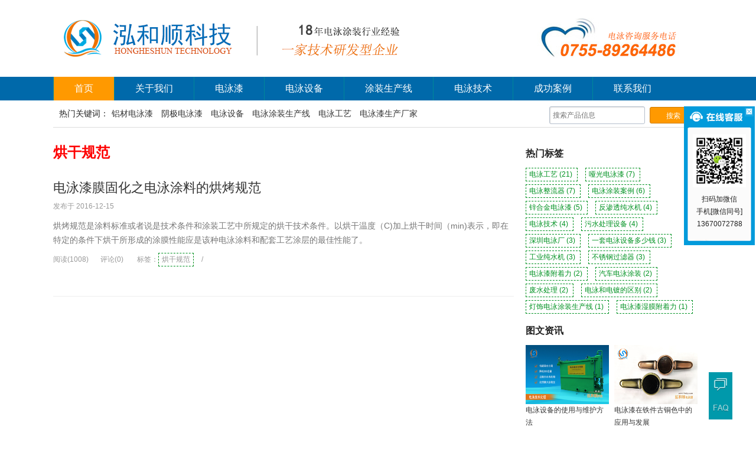

--- FILE ---
content_type: text/html; charset=utf-8
request_url: http://www.hhsdyq.com/tag/139.html
body_size: 4716
content:
<!DOCTYPE html PUBLIC "-//W3C//DTD XHTML 1.0 Transitional//EN" "http://www.w3.org/TR/xhtml1/DTD/xhtml1-transitional.dtd">
<html xmlns="http://www.w3.org/1999/xhtml">
<head>
<meta http-equiv="Content-Type" content="text/html; charset=utf-8" />
<title>烘干规范_泓和顺电泳漆生产厂家</title>
<meta name="keywords" content="烘干规范" />
<meta name="description" content="" />
<link href="/templates/main/css/style.css" rel="stylesheet" type="text/css" />
</head>
<body>
<div class="header" id="header">
<div class="wrapper">
<div class="logo"><a href="http://www.hhsdyq.com/"><img src="http://store.hhsdyq.com/upload/202509/02/202509021846199802.gif" alt="泓和顺电泳漆生产厂家" title="泓和顺电泳漆生产厂家" /></a></div>
<div class="tel"><img src="http://store.hhsdyq.com/upload/201710/11/201710111749253196.jpg" alt="24小时服务热线" /></div>
</div>
<div class="menu">
<div class="wrapper" id="mainnav">
<!-- <ul class="mainbav">
<li class="m"><span><a href="http://www.hhsdyq.com/" target="_self" title="首页">首页</a></span>
</li>
<li class="m"><span><a href="/about/index.html" target="_self" title="关于我们">关于我们</a></span>
</li>
<li class="m"><span><a href="/dianyong/index.html" target="_self" title="电泳漆">电泳漆</a></span>
</li>
<li class="m"><span><a href="/shebei/index.html" target="_self" title="电泳设备">电泳设备</a></span>
</li>
<li class="m"><span><a href="/tzscx/index.html" target="_self" title="涂装生产线">涂装生产线</a></span>
</li>
<li class="m"><span><a href="/news/index.html" target="_self" title="电泳技术">电泳技术</a></span>
<ul class="sub"> <li><a href="/news/hyzx.html" target="_self" title="行业资讯">行业资讯</a></li> <li><a href="/news/dygy.html" target="_self" title="电泳工艺">电泳工艺</a></li> <li><a href="/news/zhidao.html" target="_self" title="电泳知道">电泳知道</a></li> <li><a href="/news/gsxw.html" target="_self" title="公司新闻">公司新闻</a></li> </ul>
</li>
<li class="m"><span><a href="/case/index.html" target="_self" title="成功案例">成功案例</a></span>
</li>
<li class="m"><span><a href="/about/contact.html" target="_self" title="联系我们">联系我们</a></span>
</li>
</ul> -->
<ul class="mainbav">
<li class="m"><span><a rel="nofollow" href="http://www.hhsdyq.com/" target="_self" title="首页">首页</a></span>
</li>
<li class="m"><span><a rel="nofollow" href="/about/index.html" target="_self" title="关于我们">关于我们</a></span>
</li>
<li class="m"><span><a href="/dianyong/index.html" target="_self" title="电泳漆">电泳漆</a></span>
</li>
<li class="m"><span><a href="/shebei/index.html" target="_self" title="电泳设备">电泳设备</a></span>
</li>
<li class="m"><span><a href="/tzscx/index.html" target="_self" title="涂装生产线">涂装生产线</a></span>
</li>
<li class="m"><span><a href="/news/index.html" target="_self" title="电泳技术">电泳技术</a></span>
<ul class="sub">
<li><a rel="nofollow" href="/news/hyzx.html" target="_self" title="行业资讯">行业资讯</a></li>
<li><a rel="nofollow" href="/news/dygy.html" target="_self" title="电泳工艺">电泳工艺</a></li>
<li><a rel="nofollow" href="/news/zhidao.html" target="_self" title="电泳知道">电泳知道</a></li>
<li><a rel="nofollow" href="/news/gsxw.html" target="_self" title="公司新闻">公司新闻</a></li>
</ul>
</li>
<li class="m"><span><a rel="nofollow" href="/case/index.html" target="_self" title="成功案例">成功案例</a></span>
</li>
<li class="m"><span><a rel="nofollow" href="/about/contact.html" target="_self" title="联系我们">联系我们</a></span>
</li>
</ul>
</div>
</div>
</div>
<div class="wrapper">
<div class="search-box">
<span class="hotkey">热门关键词：<a title="铝材电泳漆" href="/tag/248.html" target="_self">铝材电泳漆</a>
<a title="阴极电泳漆" href="/tag/143.html" target="_self">阴极电泳漆</a>
<a title="电泳设备" href="/tag/66.html" target="_self">电泳设备</a>
<a title="电泳涂装生产线" href="/tag/48.html" target="_self">电泳涂装生产线</a>
<a title="电泳工艺" href="/tag/122.html" target="_self">电泳工艺</a>
<a title="电泳漆生产厂家" href="/tag/128.html" target="_self">电泳漆生产厂家</a></span>
<span class="contrl">
<form method="get" class="search-form" action="/search.html">
<input type="text" name="keyword" class="inptxt" placeholder="搜索产品信息" id="keywords" />
<input type="submit" id="button" value="搜索" class="button"/>
</form>
</span>
</div>
<div class="search-page">
<div class="left">
<h1 class="title">烘干规范</h1>
<dl class="excerpt">
<dt>
<h3><a target="_blank" href="/news-272.html" title="电泳漆膜固化之电泳涂料的烘烤规范">电泳漆膜固化之电泳涂料的烘烤规范</a></h3>
</dt>
<dd>
<p class="time">发布于 2016-12-15</p>
<p class="note n">烘烤规范是涂料标准或者说是技术条件和涂装工艺中所规定的烘干技术条件。以烘干温度（C)加上烘干时间（min)表示，即在特定的条件下烘干所形成的涂膜性能应是该种电泳涂料和配套工艺涂层的最佳性能了。</p>
<p class="infor n"><span class="views">阅读(1008)</span><span class="comments">评论(0)</span>
<span class="tags">标签：<a href="/tag/139.html" title="烘干规范">烘干规范</a> / </span></p>
</dd>
</dl>
</div>
<div class="right shortcut">
<h3 class="title">热门标签</h3>
<div class="tags">
<a href="/tag/122.html">电泳工艺<i>(21)</i></a>
<a href="/tag/137.html">哑光电泳漆<i>(7)</i></a>
<a href="/tag/166.html">电泳整流器<i>(7)</i></a>
<a href="/tag/190.html">电泳涂装案例<i>(6)</i></a>
<a href="/tag/76.html">锌合金电泳漆<i>(5)</i></a>
<a href="/tag/186.html">反渗透纯水机<i>(4)</i></a>
<a href="/tag/187.html">电泳技术<i>(4)</i></a>
<a href="/tag/189.html">污水处理设备<i>(4)</i></a>
<a href="/tag/188.html">深圳电泳厂<i>(3)</i></a>
<a href="/tag/191.html">一套电泳设备多少钱<i>(3)</i></a>
<a href="/tag/177.html">工业纯水机<i>(3)</i></a>
<a href="/tag/182.html">不锈钢过滤器<i>(3)</i></a>
<a href="/tag/144.html">电泳漆附着力<i>(2)</i></a>
<a href="/tag/99.html">汽车电泳涂装<i>(2)</i></a>
<a href="/tag/101.html">废水处理<i>(2)</i></a>
<a href="/tag/104.html">电泳和电镀的区别<i>(2)</i></a>
<a href="/tag/100.html">灯饰电泳涂装生产线<i>(1)</i></a>
<a href="/tag/277.html">电泳漆湿膜附着力<i>(1)</i></a>
</div>
<h3 class="title">图文资讯</h3>
<div class="mlist">
<ul>
<li class="n">
<a title="电泳设备的使用与维护方法" href="/news-625.html">
<b><img src="http://store.hhsdyq.com/upload/202509/06/202509061656305075.jpg" /></b>
<span>电泳设备的使用与维护方法</span>
</a>
</li>
<li>
<a title="电泳漆在铁件古铜色中的应用与发展" href="/news-602.html">
<b><img src="http://store.hhsdyq.com/upload/202509/10/2025091202509101053347617.jpg" /></b>
<span>电泳漆在铁件古铜色中的应用与发展</span>
</a>
</li>
<li class="n">
<a title="厂家分析槽液固体份对电泳的影响" href="/news-597.html">
<b><img src="http://www.hhsdyq.com/upload/201612/09/thumb_201612091718144950.jpg" /></b>
<span>厂家分析槽液固体份对电泳的影响</span>
</a>
</li>
<li>
<a title="由于中国阴极电泳漆的特殊性" href="/news-593.html">
<b><img src="http://store.hhsdyq.com/upload/202509/06/202509061700106156.jpg" /></b>
<span>由于中国阴极电泳漆的特殊性</span>
</a>
</li>
</ul>
<div class="clear"></div>
</div>
<h3 class="title">推荐资讯</h3>
<div class="list">
<ul>
<li><a title="厂家分析槽液固体份对电泳的影响" href="/news-597.html">厂家分析槽液固体份对电泳的影响</a></li>
<li><a title="电泳涂装设备温控设备之冷热恒温交换机分析" href="/news-257.html">电泳涂装设备温控设备之冷热恒温交换机分析</a></li>
<li><a title="pH值对电泳涂装的影响及解决方法" href="/news-583.html">pH值对电泳涂装的影响及解决方法</a></li>
<li><a title="UV紫外光固化电泳漆的主要成份是什么?" href="/news-584.html">UV紫外光固化电泳漆的主要成份是什么?</a></li>
<li><a title="厂家补加电泳漆涂料了解这些知识" href="/news-596.html">厂家补加电泳漆涂料了解这些知识</a></li>
<li><a title="分析电泳涂装生产线上水洗工序的重要性？" href="/news-286.html">分析电泳涂装生产线上水洗工序的重要性？</a></li>
<li><a title="电泳漆泳透力检测方法之一钢管法简述" href="/news-353.html">电泳漆泳透力检测方法之一钢管法简述</a></li>
<li><a title="镀银底后再电泳金色的效果展示" href="/news-277.html">镀银底后再电泳金色的效果展示</a></li>
<li><a title="产品镀银后再电泳需要注意那些关键点？" href="/news-354.html">产品镀银后再电泳需要注意那些关键点？</a></li>
<li><a title="分析对比电泳漆与自泳漆的优缺点" href="/news-252.html">分析对比电泳漆与自泳漆的优缺点</a></li>
<li><a title="电泳涂装设备之电泳漆超滤系统分析" href="/news-258.html">电泳涂装设备之电泳漆超滤系统分析</a></li>
<li><a title="电泳漆超滤机膜管的使用说明及注意事项分析" href="/news-276.html">电泳漆超滤机膜管的使用说明及注意事项分析</a></li>
</ul>
</div>
</div>
<div class="clear"></div>
</div>
</div>
<div class="clear"></div>
<div class="footer">
<div class="bg">
<div class="submenu">
<ul>
<li><a href="http://www.hhsdyq.com/" target="_self" title="首页">首页</a></li>
<li class="eq">|</li>
<li><a href="/about/index.html" target="_self" title="公司简介">公司简介</a></li>
<li class="eq">|</li>
<li><a href="/about/solution.html" target="_self" title="解决方案">解决方案</a></li>
<li class="eq">|</li>
<li><a href="/case/70.html" target="_self" title="电泳涂装案例">电泳涂装案例</a></li>
<li class="eq">|</li>
<li><a href="/feedback.html" target="_self" title="在线留言">在线留言</a></li>
<li class="eq">|</li>
<li><a href="/sitemap.html" target="_self" title="网站导航">网站导航</a></li>
<li class="eq">|</li>
<li><a href="/site.html" target="_blank" title="网站地图">网站地图</a></li>
</ul>
</div>
<div class="wrapper">
<div class="mlogo">
</div>
<div class="copyright">
<p>电 话：0755-89264486 &nbsp;&nbsp; 传 真：0755-84320986 &nbsp;&nbsp; 邮 箱：hhsdyq@163.com</p>
<p>地 址：深圳市龙岗区宝龙街道龙新社区沙背坜二路81号</p>
<p><a href="https://beian.miit.gov.cn/" target="_blank" rel="nofollow">粤ICP备16099073号</a></p>
<p>版权所有 深圳市泓和顺科技有限公司 @ Copyright hhsdyq.com. All Rights Reserved. <script>
(function(){
var bp = document.createElement('script');
var curProtocol = window.location.protocol.split(':')[0];
if (curProtocol === 'https') {
bp.src = 'https://zz.bdstatic.com/linksubmit/push.js';
}
else {
bp.src = 'http://push.zhanzhang.baidu.com/push.js';
}
var s = document.getElementsByTagName("script")[0];
s.parentNode.insertBefore(bp, s);
})();
</script>
<script>
var _hmt = _hmt || [];
(function() {
var hm = document.createElement("script");
hm.src = "https://hm.baidu.com/hm.js?80f0e365204a35992f7a10f7997c7691";
var s = document.getElementsByTagName("script")[0];
s.parentNode.insertBefore(hm, s);
})();
</script></p>
</div>
<div class="app">
<span class="r"><img src="/templates/main/images/weixin.jpg" alt="泓和顺科技" /><p>关注泓和顺科技</p></span>
</div>
</div>
</div>
</div>
<div class="floater" id="foater"><a class="top" href="javascript:;" title="返回顶部"></a><a class="feedback" href="/feedback.html" title="在线反馈"></a><a class="faq" href="/help/index.html" title="常见问题"></a></div>
<script type="text/javascript" src="/scripts/jquery/jquery-1.11.2.min.js"></script>
<script type="text/javascript" src="/templates/main/js/slide.js"></script>
<script type="text/javascript" src="/templates/main/js/common.js"></script>
<script type="text/javascript">Cms.init();</script>
</body>
</html>

--- FILE ---
content_type: text/plain; charset=utf-8
request_url: http://www.hhsdyq.com/plugins/qqonline/tools/ajax.ashx
body_size: 327
content:
{"status":1,"path":"/","code":"http://store.hhsdyq.com/upload/201811/16/201811161442049258.jpg","position":2,"remark":"<center>扫码加微信</br>\n手机[微信同号]</br>\n13670072788</br>","skin":"13","list":[]}